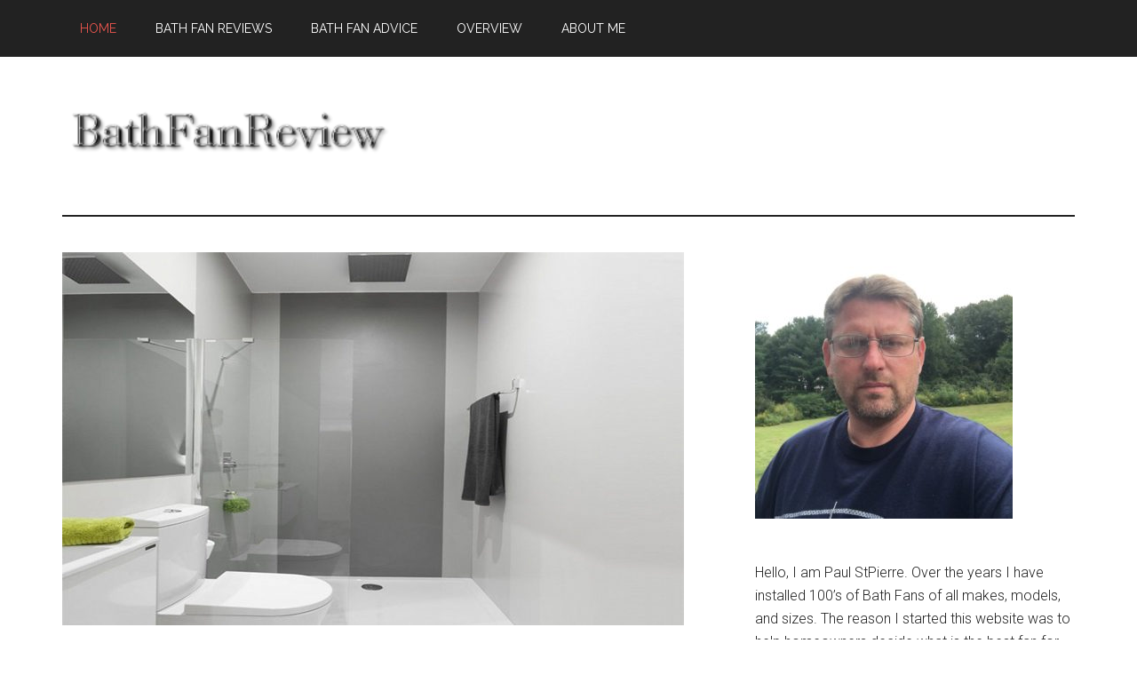

--- FILE ---
content_type: text/html; charset=UTF-8
request_url: https://bathfanreview.com/
body_size: 8001
content:
<!DOCTYPE html>
<html dir="ltr" lang="en-US"
	prefix="og: https://ogp.me/ns#" >
<head itemscope itemtype="https://schema.org/WebSite">
<meta charset="UTF-8" />
<meta name="viewport" content="width=device-width, initial-scale=1" />
<title>Bath Fan Review - Discover the best bathroom fans available</title>

		<!-- All in One SEO 4.3.1.1 - aioseo.com -->
		<meta name="description" content="Discover the best bathroom fans available" />
		<meta name="robots" content="max-image-preview:large" />
		<link rel="canonical" href="https://bathfanreview.com/" />
		<link rel="next" href="https://bathfanreview.com/page/2/" />
		<meta name="generator" content="All in One SEO (AIOSEO) 4.3.1.1 " />
		<meta property="og:locale" content="en_US" />
		<meta property="og:site_name" content="Bath Fan Review - Discover the best bathroom fans available" />
		<meta property="og:type" content="website" />
		<meta property="og:title" content="Bath Fan Review - Discover the best bathroom fans available" />
		<meta property="og:description" content="Discover the best bathroom fans available" />
		<meta property="og:url" content="https://bathfanreview.com/" />
		<meta name="twitter:card" content="summary" />
		<meta name="twitter:title" content="Bath Fan Review - Discover the best bathroom fans available" />
		<meta name="twitter:description" content="Discover the best bathroom fans available" />
		<script type="application/ld+json" class="aioseo-schema">
			{"@context":"https:\/\/schema.org","@graph":[{"@type":"BreadcrumbList","@id":"https:\/\/bathfanreview.com\/#breadcrumblist","itemListElement":[{"@type":"ListItem","@id":"https:\/\/bathfanreview.com\/#listItem","position":1,"item":{"@type":"WebPage","@id":"https:\/\/bathfanreview.com\/","name":"Home","description":"Discover the best bathroom fans available","url":"https:\/\/bathfanreview.com\/"}}]},{"@type":"CollectionPage","@id":"https:\/\/bathfanreview.com\/#collectionpage","url":"https:\/\/bathfanreview.com\/","name":"Bath Fan Review - Discover the best bathroom fans available","description":"Discover the best bathroom fans available","inLanguage":"en-US","isPartOf":{"@id":"https:\/\/bathfanreview.com\/#website"},"breadcrumb":{"@id":"https:\/\/bathfanreview.com\/#breadcrumblist"},"about":{"@id":"https:\/\/bathfanreview.com\/#organization"}},{"@type":"Organization","@id":"https:\/\/bathfanreview.com\/#organization","name":"Bath Fan Review","url":"https:\/\/bathfanreview.com\/"},{"@type":"WebSite","@id":"https:\/\/bathfanreview.com\/#website","url":"https:\/\/bathfanreview.com\/","name":"Bath Fan Review","description":"Discover the best bathroom fans available","inLanguage":"en-US","publisher":{"@id":"https:\/\/bathfanreview.com\/#organization"},"potentialAction":{"@type":"SearchAction","target":{"@type":"EntryPoint","urlTemplate":"https:\/\/bathfanreview.com\/?s={search_term_string}"},"query-input":"required name=search_term_string"}}]}
		</script>
		<!-- All in One SEO -->

<link rel='dns-prefetch' href='//fonts.googleapis.com' />
<link rel='dns-prefetch' href='//s.w.org' />
<link rel="alternate" type="application/rss+xml" title="Bath Fan Review &raquo; Feed" href="https://bathfanreview.com/feed/" />
<link rel="alternate" type="application/rss+xml" title="Bath Fan Review &raquo; Comments Feed" href="https://bathfanreview.com/comments/feed/" />
<script type="text/javascript">
window._wpemojiSettings = {"baseUrl":"https:\/\/s.w.org\/images\/core\/emoji\/13.1.0\/72x72\/","ext":".png","svgUrl":"https:\/\/s.w.org\/images\/core\/emoji\/13.1.0\/svg\/","svgExt":".svg","source":{"concatemoji":"https:\/\/bathfanreview.com\/wp-includes\/js\/wp-emoji-release.min.js?ver=5.9.10"}};
/*! This file is auto-generated */
!function(e,a,t){var n,r,o,i=a.createElement("canvas"),p=i.getContext&&i.getContext("2d");function s(e,t){var a=String.fromCharCode;p.clearRect(0,0,i.width,i.height),p.fillText(a.apply(this,e),0,0);e=i.toDataURL();return p.clearRect(0,0,i.width,i.height),p.fillText(a.apply(this,t),0,0),e===i.toDataURL()}function c(e){var t=a.createElement("script");t.src=e,t.defer=t.type="text/javascript",a.getElementsByTagName("head")[0].appendChild(t)}for(o=Array("flag","emoji"),t.supports={everything:!0,everythingExceptFlag:!0},r=0;r<o.length;r++)t.supports[o[r]]=function(e){if(!p||!p.fillText)return!1;switch(p.textBaseline="top",p.font="600 32px Arial",e){case"flag":return s([127987,65039,8205,9895,65039],[127987,65039,8203,9895,65039])?!1:!s([55356,56826,55356,56819],[55356,56826,8203,55356,56819])&&!s([55356,57332,56128,56423,56128,56418,56128,56421,56128,56430,56128,56423,56128,56447],[55356,57332,8203,56128,56423,8203,56128,56418,8203,56128,56421,8203,56128,56430,8203,56128,56423,8203,56128,56447]);case"emoji":return!s([10084,65039,8205,55357,56613],[10084,65039,8203,55357,56613])}return!1}(o[r]),t.supports.everything=t.supports.everything&&t.supports[o[r]],"flag"!==o[r]&&(t.supports.everythingExceptFlag=t.supports.everythingExceptFlag&&t.supports[o[r]]);t.supports.everythingExceptFlag=t.supports.everythingExceptFlag&&!t.supports.flag,t.DOMReady=!1,t.readyCallback=function(){t.DOMReady=!0},t.supports.everything||(n=function(){t.readyCallback()},a.addEventListener?(a.addEventListener("DOMContentLoaded",n,!1),e.addEventListener("load",n,!1)):(e.attachEvent("onload",n),a.attachEvent("onreadystatechange",function(){"complete"===a.readyState&&t.readyCallback()})),(n=t.source||{}).concatemoji?c(n.concatemoji):n.wpemoji&&n.twemoji&&(c(n.twemoji),c(n.wpemoji)))}(window,document,window._wpemojiSettings);
</script>
<style type="text/css">
img.wp-smiley,
img.emoji {
	display: inline !important;
	border: none !important;
	box-shadow: none !important;
	height: 1em !important;
	width: 1em !important;
	margin: 0 0.07em !important;
	vertical-align: -0.1em !important;
	background: none !important;
	padding: 0 !important;
}
</style>
	<link rel='stylesheet' id='magazine-pro-css'  href='https://bathfanreview.com/wp-content/themes/magazine-pro/style.css?ver=3.2.4' type='text/css' media='all' />
<style id='magazine-pro-inline-css' type='text/css'>



		a:focus,
		a:hover,
		.entry-content a,
		.entry-title a:focus,
		.entry-title a:hover,
		.genesis-nav-menu a:focus,
		.genesis-nav-menu a:hover,
		.genesis-nav-menu .current-menu-item > a,
		.genesis-nav-menu .sub-menu .current-menu-item > a:focus,
		.genesis-nav-menu .sub-menu .current-menu-item > a:hover,
		.menu-toggle:focus,
		.menu-toggle:hover,
		.sub-menu-toggle:focus,
		.sub-menu-toggle:hover {
			color: #1e73be;
		}
		
</style>
<link rel='stylesheet' id='wp-block-library-css'  href='https://bathfanreview.com/wp-includes/css/dist/block-library/style.min.css?ver=5.9.10' type='text/css' media='all' />
<style id='global-styles-inline-css' type='text/css'>
body{--wp--preset--color--black: #000000;--wp--preset--color--cyan-bluish-gray: #abb8c3;--wp--preset--color--white: #ffffff;--wp--preset--color--pale-pink: #f78da7;--wp--preset--color--vivid-red: #cf2e2e;--wp--preset--color--luminous-vivid-orange: #ff6900;--wp--preset--color--luminous-vivid-amber: #fcb900;--wp--preset--color--light-green-cyan: #7bdcb5;--wp--preset--color--vivid-green-cyan: #00d084;--wp--preset--color--pale-cyan-blue: #8ed1fc;--wp--preset--color--vivid-cyan-blue: #0693e3;--wp--preset--color--vivid-purple: #9b51e0;--wp--preset--gradient--vivid-cyan-blue-to-vivid-purple: linear-gradient(135deg,rgba(6,147,227,1) 0%,rgb(155,81,224) 100%);--wp--preset--gradient--light-green-cyan-to-vivid-green-cyan: linear-gradient(135deg,rgb(122,220,180) 0%,rgb(0,208,130) 100%);--wp--preset--gradient--luminous-vivid-amber-to-luminous-vivid-orange: linear-gradient(135deg,rgba(252,185,0,1) 0%,rgba(255,105,0,1) 100%);--wp--preset--gradient--luminous-vivid-orange-to-vivid-red: linear-gradient(135deg,rgba(255,105,0,1) 0%,rgb(207,46,46) 100%);--wp--preset--gradient--very-light-gray-to-cyan-bluish-gray: linear-gradient(135deg,rgb(238,238,238) 0%,rgb(169,184,195) 100%);--wp--preset--gradient--cool-to-warm-spectrum: linear-gradient(135deg,rgb(74,234,220) 0%,rgb(151,120,209) 20%,rgb(207,42,186) 40%,rgb(238,44,130) 60%,rgb(251,105,98) 80%,rgb(254,248,76) 100%);--wp--preset--gradient--blush-light-purple: linear-gradient(135deg,rgb(255,206,236) 0%,rgb(152,150,240) 100%);--wp--preset--gradient--blush-bordeaux: linear-gradient(135deg,rgb(254,205,165) 0%,rgb(254,45,45) 50%,rgb(107,0,62) 100%);--wp--preset--gradient--luminous-dusk: linear-gradient(135deg,rgb(255,203,112) 0%,rgb(199,81,192) 50%,rgb(65,88,208) 100%);--wp--preset--gradient--pale-ocean: linear-gradient(135deg,rgb(255,245,203) 0%,rgb(182,227,212) 50%,rgb(51,167,181) 100%);--wp--preset--gradient--electric-grass: linear-gradient(135deg,rgb(202,248,128) 0%,rgb(113,206,126) 100%);--wp--preset--gradient--midnight: linear-gradient(135deg,rgb(2,3,129) 0%,rgb(40,116,252) 100%);--wp--preset--duotone--dark-grayscale: url('#wp-duotone-dark-grayscale');--wp--preset--duotone--grayscale: url('#wp-duotone-grayscale');--wp--preset--duotone--purple-yellow: url('#wp-duotone-purple-yellow');--wp--preset--duotone--blue-red: url('#wp-duotone-blue-red');--wp--preset--duotone--midnight: url('#wp-duotone-midnight');--wp--preset--duotone--magenta-yellow: url('#wp-duotone-magenta-yellow');--wp--preset--duotone--purple-green: url('#wp-duotone-purple-green');--wp--preset--duotone--blue-orange: url('#wp-duotone-blue-orange');--wp--preset--font-size--small: 13px;--wp--preset--font-size--medium: 20px;--wp--preset--font-size--large: 36px;--wp--preset--font-size--x-large: 42px;}.has-black-color{color: var(--wp--preset--color--black) !important;}.has-cyan-bluish-gray-color{color: var(--wp--preset--color--cyan-bluish-gray) !important;}.has-white-color{color: var(--wp--preset--color--white) !important;}.has-pale-pink-color{color: var(--wp--preset--color--pale-pink) !important;}.has-vivid-red-color{color: var(--wp--preset--color--vivid-red) !important;}.has-luminous-vivid-orange-color{color: var(--wp--preset--color--luminous-vivid-orange) !important;}.has-luminous-vivid-amber-color{color: var(--wp--preset--color--luminous-vivid-amber) !important;}.has-light-green-cyan-color{color: var(--wp--preset--color--light-green-cyan) !important;}.has-vivid-green-cyan-color{color: var(--wp--preset--color--vivid-green-cyan) !important;}.has-pale-cyan-blue-color{color: var(--wp--preset--color--pale-cyan-blue) !important;}.has-vivid-cyan-blue-color{color: var(--wp--preset--color--vivid-cyan-blue) !important;}.has-vivid-purple-color{color: var(--wp--preset--color--vivid-purple) !important;}.has-black-background-color{background-color: var(--wp--preset--color--black) !important;}.has-cyan-bluish-gray-background-color{background-color: var(--wp--preset--color--cyan-bluish-gray) !important;}.has-white-background-color{background-color: var(--wp--preset--color--white) !important;}.has-pale-pink-background-color{background-color: var(--wp--preset--color--pale-pink) !important;}.has-vivid-red-background-color{background-color: var(--wp--preset--color--vivid-red) !important;}.has-luminous-vivid-orange-background-color{background-color: var(--wp--preset--color--luminous-vivid-orange) !important;}.has-luminous-vivid-amber-background-color{background-color: var(--wp--preset--color--luminous-vivid-amber) !important;}.has-light-green-cyan-background-color{background-color: var(--wp--preset--color--light-green-cyan) !important;}.has-vivid-green-cyan-background-color{background-color: var(--wp--preset--color--vivid-green-cyan) !important;}.has-pale-cyan-blue-background-color{background-color: var(--wp--preset--color--pale-cyan-blue) !important;}.has-vivid-cyan-blue-background-color{background-color: var(--wp--preset--color--vivid-cyan-blue) !important;}.has-vivid-purple-background-color{background-color: var(--wp--preset--color--vivid-purple) !important;}.has-black-border-color{border-color: var(--wp--preset--color--black) !important;}.has-cyan-bluish-gray-border-color{border-color: var(--wp--preset--color--cyan-bluish-gray) !important;}.has-white-border-color{border-color: var(--wp--preset--color--white) !important;}.has-pale-pink-border-color{border-color: var(--wp--preset--color--pale-pink) !important;}.has-vivid-red-border-color{border-color: var(--wp--preset--color--vivid-red) !important;}.has-luminous-vivid-orange-border-color{border-color: var(--wp--preset--color--luminous-vivid-orange) !important;}.has-luminous-vivid-amber-border-color{border-color: var(--wp--preset--color--luminous-vivid-amber) !important;}.has-light-green-cyan-border-color{border-color: var(--wp--preset--color--light-green-cyan) !important;}.has-vivid-green-cyan-border-color{border-color: var(--wp--preset--color--vivid-green-cyan) !important;}.has-pale-cyan-blue-border-color{border-color: var(--wp--preset--color--pale-cyan-blue) !important;}.has-vivid-cyan-blue-border-color{border-color: var(--wp--preset--color--vivid-cyan-blue) !important;}.has-vivid-purple-border-color{border-color: var(--wp--preset--color--vivid-purple) !important;}.has-vivid-cyan-blue-to-vivid-purple-gradient-background{background: var(--wp--preset--gradient--vivid-cyan-blue-to-vivid-purple) !important;}.has-light-green-cyan-to-vivid-green-cyan-gradient-background{background: var(--wp--preset--gradient--light-green-cyan-to-vivid-green-cyan) !important;}.has-luminous-vivid-amber-to-luminous-vivid-orange-gradient-background{background: var(--wp--preset--gradient--luminous-vivid-amber-to-luminous-vivid-orange) !important;}.has-luminous-vivid-orange-to-vivid-red-gradient-background{background: var(--wp--preset--gradient--luminous-vivid-orange-to-vivid-red) !important;}.has-very-light-gray-to-cyan-bluish-gray-gradient-background{background: var(--wp--preset--gradient--very-light-gray-to-cyan-bluish-gray) !important;}.has-cool-to-warm-spectrum-gradient-background{background: var(--wp--preset--gradient--cool-to-warm-spectrum) !important;}.has-blush-light-purple-gradient-background{background: var(--wp--preset--gradient--blush-light-purple) !important;}.has-blush-bordeaux-gradient-background{background: var(--wp--preset--gradient--blush-bordeaux) !important;}.has-luminous-dusk-gradient-background{background: var(--wp--preset--gradient--luminous-dusk) !important;}.has-pale-ocean-gradient-background{background: var(--wp--preset--gradient--pale-ocean) !important;}.has-electric-grass-gradient-background{background: var(--wp--preset--gradient--electric-grass) !important;}.has-midnight-gradient-background{background: var(--wp--preset--gradient--midnight) !important;}.has-small-font-size{font-size: var(--wp--preset--font-size--small) !important;}.has-medium-font-size{font-size: var(--wp--preset--font-size--medium) !important;}.has-large-font-size{font-size: var(--wp--preset--font-size--large) !important;}.has-x-large-font-size{font-size: var(--wp--preset--font-size--x-large) !important;}
</style>
<link rel='stylesheet' id='dashicons-css'  href='https://bathfanreview.com/wp-includes/css/dashicons.min.css?ver=5.9.10' type='text/css' media='all' />
<link rel='stylesheet' id='google-fonts-css'  href='//fonts.googleapis.com/css?family=Roboto%3A300%2C400%7CRaleway%3A400%2C500%2C900&#038;ver=3.2.4' type='text/css' media='all' />
<link rel='stylesheet' id='tablepress-default-css'  href='https://bathfanreview.com/wp-content/plugins/tablepress/css/default.min.css?ver=1.14' type='text/css' media='all' />
<script type='text/javascript' src='https://bathfanreview.com/wp-includes/js/jquery/jquery.min.js?ver=3.6.0' id='jquery-core-js'></script>
<script type='text/javascript' src='https://bathfanreview.com/wp-includes/js/jquery/jquery-migrate.min.js?ver=3.3.2' id='jquery-migrate-js'></script>
<script type='text/javascript' src='https://bathfanreview.com/wp-content/themes/magazine-pro/js/entry-date.js?ver=1.0.0' id='magazine-entry-date-js'></script>
<link rel="https://api.w.org/" href="https://bathfanreview.com/wp-json/" /><link rel="EditURI" type="application/rsd+xml" title="RSD" href="https://bathfanreview.com/xmlrpc.php?rsd" />
<link rel="wlwmanifest" type="application/wlwmanifest+xml" href="https://bathfanreview.com/wp-includes/wlwmanifest.xml" /> 
<meta name="generator" content="WordPress 5.9.10" />
		<script type="text/javascript" async defer data-pin-color="red" 
		 data-pin-hover="true" src="https://bathfanreview.com/wp-content/plugins/pinterest-pin-it-button-on-image-hover-and-post/js/pinit.js"></script>
		<link rel="icon" href="https://bathfanreview.com/wp-content/themes/magazine-pro/images/favicon.ico" />
<link rel="pingback" href="https://bathfanreview.com/xmlrpc.php" />
<style type="text/css">.site-title a { background: url(https://bathfanreview.com/wp-content/uploads/2019/01/Logo.png) no-repeat !important; }</style>
</head>
<body class="home blog custom-header header-image content-sidebar genesis-breadcrumbs-hidden genesis-footer-widgets-visible primary-nav magazine-home" itemscope itemtype="https://schema.org/WebPage"><svg xmlns="http://www.w3.org/2000/svg" viewBox="0 0 0 0" width="0" height="0" focusable="false" role="none" style="visibility: hidden; position: absolute; left: -9999px; overflow: hidden;" ><defs><filter id="wp-duotone-dark-grayscale"><feColorMatrix color-interpolation-filters="sRGB" type="matrix" values=" .299 .587 .114 0 0 .299 .587 .114 0 0 .299 .587 .114 0 0 .299 .587 .114 0 0 " /><feComponentTransfer color-interpolation-filters="sRGB" ><feFuncR type="table" tableValues="0 0.49803921568627" /><feFuncG type="table" tableValues="0 0.49803921568627" /><feFuncB type="table" tableValues="0 0.49803921568627" /><feFuncA type="table" tableValues="1 1" /></feComponentTransfer><feComposite in2="SourceGraphic" operator="in" /></filter></defs></svg><svg xmlns="http://www.w3.org/2000/svg" viewBox="0 0 0 0" width="0" height="0" focusable="false" role="none" style="visibility: hidden; position: absolute; left: -9999px; overflow: hidden;" ><defs><filter id="wp-duotone-grayscale"><feColorMatrix color-interpolation-filters="sRGB" type="matrix" values=" .299 .587 .114 0 0 .299 .587 .114 0 0 .299 .587 .114 0 0 .299 .587 .114 0 0 " /><feComponentTransfer color-interpolation-filters="sRGB" ><feFuncR type="table" tableValues="0 1" /><feFuncG type="table" tableValues="0 1" /><feFuncB type="table" tableValues="0 1" /><feFuncA type="table" tableValues="1 1" /></feComponentTransfer><feComposite in2="SourceGraphic" operator="in" /></filter></defs></svg><svg xmlns="http://www.w3.org/2000/svg" viewBox="0 0 0 0" width="0" height="0" focusable="false" role="none" style="visibility: hidden; position: absolute; left: -9999px; overflow: hidden;" ><defs><filter id="wp-duotone-purple-yellow"><feColorMatrix color-interpolation-filters="sRGB" type="matrix" values=" .299 .587 .114 0 0 .299 .587 .114 0 0 .299 .587 .114 0 0 .299 .587 .114 0 0 " /><feComponentTransfer color-interpolation-filters="sRGB" ><feFuncR type="table" tableValues="0.54901960784314 0.98823529411765" /><feFuncG type="table" tableValues="0 1" /><feFuncB type="table" tableValues="0.71764705882353 0.25490196078431" /><feFuncA type="table" tableValues="1 1" /></feComponentTransfer><feComposite in2="SourceGraphic" operator="in" /></filter></defs></svg><svg xmlns="http://www.w3.org/2000/svg" viewBox="0 0 0 0" width="0" height="0" focusable="false" role="none" style="visibility: hidden; position: absolute; left: -9999px; overflow: hidden;" ><defs><filter id="wp-duotone-blue-red"><feColorMatrix color-interpolation-filters="sRGB" type="matrix" values=" .299 .587 .114 0 0 .299 .587 .114 0 0 .299 .587 .114 0 0 .299 .587 .114 0 0 " /><feComponentTransfer color-interpolation-filters="sRGB" ><feFuncR type="table" tableValues="0 1" /><feFuncG type="table" tableValues="0 0.27843137254902" /><feFuncB type="table" tableValues="0.5921568627451 0.27843137254902" /><feFuncA type="table" tableValues="1 1" /></feComponentTransfer><feComposite in2="SourceGraphic" operator="in" /></filter></defs></svg><svg xmlns="http://www.w3.org/2000/svg" viewBox="0 0 0 0" width="0" height="0" focusable="false" role="none" style="visibility: hidden; position: absolute; left: -9999px; overflow: hidden;" ><defs><filter id="wp-duotone-midnight"><feColorMatrix color-interpolation-filters="sRGB" type="matrix" values=" .299 .587 .114 0 0 .299 .587 .114 0 0 .299 .587 .114 0 0 .299 .587 .114 0 0 " /><feComponentTransfer color-interpolation-filters="sRGB" ><feFuncR type="table" tableValues="0 0" /><feFuncG type="table" tableValues="0 0.64705882352941" /><feFuncB type="table" tableValues="0 1" /><feFuncA type="table" tableValues="1 1" /></feComponentTransfer><feComposite in2="SourceGraphic" operator="in" /></filter></defs></svg><svg xmlns="http://www.w3.org/2000/svg" viewBox="0 0 0 0" width="0" height="0" focusable="false" role="none" style="visibility: hidden; position: absolute; left: -9999px; overflow: hidden;" ><defs><filter id="wp-duotone-magenta-yellow"><feColorMatrix color-interpolation-filters="sRGB" type="matrix" values=" .299 .587 .114 0 0 .299 .587 .114 0 0 .299 .587 .114 0 0 .299 .587 .114 0 0 " /><feComponentTransfer color-interpolation-filters="sRGB" ><feFuncR type="table" tableValues="0.78039215686275 1" /><feFuncG type="table" tableValues="0 0.94901960784314" /><feFuncB type="table" tableValues="0.35294117647059 0.47058823529412" /><feFuncA type="table" tableValues="1 1" /></feComponentTransfer><feComposite in2="SourceGraphic" operator="in" /></filter></defs></svg><svg xmlns="http://www.w3.org/2000/svg" viewBox="0 0 0 0" width="0" height="0" focusable="false" role="none" style="visibility: hidden; position: absolute; left: -9999px; overflow: hidden;" ><defs><filter id="wp-duotone-purple-green"><feColorMatrix color-interpolation-filters="sRGB" type="matrix" values=" .299 .587 .114 0 0 .299 .587 .114 0 0 .299 .587 .114 0 0 .299 .587 .114 0 0 " /><feComponentTransfer color-interpolation-filters="sRGB" ><feFuncR type="table" tableValues="0.65098039215686 0.40392156862745" /><feFuncG type="table" tableValues="0 1" /><feFuncB type="table" tableValues="0.44705882352941 0.4" /><feFuncA type="table" tableValues="1 1" /></feComponentTransfer><feComposite in2="SourceGraphic" operator="in" /></filter></defs></svg><svg xmlns="http://www.w3.org/2000/svg" viewBox="0 0 0 0" width="0" height="0" focusable="false" role="none" style="visibility: hidden; position: absolute; left: -9999px; overflow: hidden;" ><defs><filter id="wp-duotone-blue-orange"><feColorMatrix color-interpolation-filters="sRGB" type="matrix" values=" .299 .587 .114 0 0 .299 .587 .114 0 0 .299 .587 .114 0 0 .299 .587 .114 0 0 " /><feComponentTransfer color-interpolation-filters="sRGB" ><feFuncR type="table" tableValues="0.098039215686275 1" /><feFuncG type="table" tableValues="0 0.66274509803922" /><feFuncB type="table" tableValues="0.84705882352941 0.41960784313725" /><feFuncA type="table" tableValues="1 1" /></feComponentTransfer><feComposite in2="SourceGraphic" operator="in" /></filter></defs></svg><div class="site-container"><ul class="genesis-skip-link"><li><a href="#genesis-content" class="screen-reader-shortcut"> Skip to main content</a></li><li><a href="#genesis-sidebar-primary" class="screen-reader-shortcut"> Skip to primary sidebar</a></li><li><a href="#genesis-footer-widgets" class="screen-reader-shortcut"> Skip to footer</a></li></ul><nav class="nav-primary" aria-label="Main" itemscope itemtype="https://schema.org/SiteNavigationElement" id="genesis-nav-primary"><div class="wrap"><ul id="menu-menu-1" class="menu genesis-nav-menu menu-primary js-superfish"><li id="menu-item-3124" class="menu-item menu-item-type-custom menu-item-object-custom current-menu-item current_page_item menu-item-home menu-item-3124"><a href="https://bathfanreview.com/" aria-current="page" itemprop="url"><span itemprop="name">Home</span></a></li>
<li id="menu-item-3114" class="menu-item menu-item-type-taxonomy menu-item-object-category menu-item-3114"><a href="https://bathfanreview.com/category/bath-fan-reviews/" itemprop="url"><span itemprop="name">Bath Fan Reviews</span></a></li>
<li id="menu-item-3113" class="menu-item menu-item-type-taxonomy menu-item-object-category menu-item-3113"><a href="https://bathfanreview.com/category/bath-fan-advice/" itemprop="url"><span itemprop="name">Bath Fan Advice</span></a></li>
<li id="menu-item-3123" class="menu-item menu-item-type-post_type menu-item-object-page menu-item-home menu-item-3123"><a href="https://bathfanreview.com/overview/" itemprop="url"><span itemprop="name">Overview</span></a></li>
<li id="menu-item-21" class="menu-item menu-item-type-post_type menu-item-object-page menu-item-21"><a href="https://bathfanreview.com/about-me/" itemprop="url"><span itemprop="name">About Me</span></a></li>
</ul></div></nav><header class="site-header" itemscope itemtype="https://schema.org/WPHeader"><div class="wrap"><div class="title-area"><h1 class="site-title" itemprop="headline"><a href="https://bathfanreview.com/">Bath Fan Review</a></h1><p class="site-description" itemprop="description">Discover the best bathroom fans available</p></div><div class="widget-area header-widget-area"><section id="custom_html-3" class="widget_text widget widget_custom_html"><div class="widget_text widget-wrap"><div class="textwidget custom-html-widget"><iframe src="//rcm-na.amazon-adsystem.com/e/cm?o=1&p=48&l=ur1&category=tools&banner=08CW5DXJ2SWH9J2JCC82&f=ifr&linkID=2380f5b2a1f903b0f6486b8f96f2645e&t=savingevery07-20&tracking_id=savingevery07-20" width="728" height="90" scrolling="no" border="0" marginwidth="0" style="border:none;" frameborder="0"></iframe></div></div></section>
</div></div></header><div class="site-inner"><div class="content-sidebar-wrap"><main class="content" id="genesis-content"><h2 class="screen-reader-text">Main Content</h2><div class="home-top widget-area"><section id="featured-post-3" class="widget featured-content featuredpost"><div class="widget-wrap"><article class="post-3268 post type-post status-publish format-standard has-post-thumbnail category-bath-fan-reviews entry" aria-label="Best Quiet Bathroom Fans"><a href="https://bathfanreview.com/best-quiet-bathroom-fans/" class="alignnone" aria-hidden="true" tabindex="-1"><img width="700" height="420" src="https://bathfanreview.com/wp-content/uploads/2020/08/Best-Bathroom-Exhaust-Fans-700x420.jpg" class="entry-image attachment-post" alt="" loading="lazy" itemprop="image" /></a><header class="entry-header"><h4 class="entry-title" itemprop="headline"><a href="https://bathfanreview.com/best-quiet-bathroom-fans/">Best Quiet Bathroom Fans</a></h4></header><div class="entry-content"><p>Bathroom fans are an important addition to bathrooms big or small, as they help get rid of excess moisture and humidity generated from the shower. They can be ordered in a wide range of sizes and CFM, making it easy to get the right one for your bathroom.

On the downside, bathroom fans can be &#x02026; <a href="https://bathfanreview.com/best-quiet-bathroom-fans/" class="more-link">[Read More...] <span class="screen-reader-text">about Best Quiet Bathroom Fans</span></a></p></div></article></div></section>
</div><div class="home-middle widget-area"><section id="featured-post-4" class="widget featured-content featuredpost"><div class="widget-wrap"><h3 class="widgettitle widget-title">Bathroom Fan Reviews</h3>
<article class="post-3268 post type-post status-publish format-standard has-post-thumbnail category-bath-fan-reviews entry" aria-label="Best Quiet Bathroom Fans"><header class="entry-header"><h4 class="entry-title" itemprop="headline"><a href="https://bathfanreview.com/best-quiet-bathroom-fans/">Best Quiet Bathroom Fans</a></h4></header><div class="entry-content"><p>Bathroom fans are an important addition to bathrooms big or small, as they help get rid of excess moisture and humidity generated from the shower. They can be ordered in a wide range of sizes and CFM, making it easy to get the right one for your &#x02026; <a href="https://bathfanreview.com/best-quiet-bathroom-fans/" class="more-link">[Read More...] <span class="screen-reader-text">about Best Quiet Bathroom Fans</span></a></p></div></article><article class="post-3255 post type-post status-publish format-standard has-post-thumbnail category-bath-fan-reviews entry" aria-label="Best Bathroom Fans for Moisture"><header class="entry-header"><h4 class="entry-title" itemprop="headline"><a href="https://bathfanreview.com/best-bathroom-fans-for-moisture/">Best Bathroom Fans for Moisture</a></h4></header><div class="entry-content"><p>Your bathroom is one of the highest traffic areas in your home, hence is prone to myriad different issues, most notably the presence of moisture and humidity. These issues when not addressed in their early stages can cause long term damage, and &#x02026; <a href="https://bathfanreview.com/best-bathroom-fans-for-moisture/" class="more-link">[Read More...] <span class="screen-reader-text">about Best Bathroom Fans for Moisture</span></a></p></div></article></div></section>
</div><div class="home-bottom widget-area"><section id="featured-post-5" class="widget featured-content featuredpost"><div class="widget-wrap"><h3 class="widgettitle widget-title">Bathroom Fan Advice</h3>
<article class="post-3224 post type-post status-publish format-standard has-post-thumbnail category-bath-fan-advice entry" aria-label="Should I Install a Bathroom Fan Heater?"><a href="https://bathfanreview.com/should-i-install-a-bathroom-fan-heater/" class="alignnone" aria-hidden="true" tabindex="-1"><img width="150" height="150" src="https://bathfanreview.com/wp-content/uploads/2020/07/bathan-heaterimage-1-150x150.jpg" class="entry-image attachment-post" alt="" loading="lazy" itemprop="image" srcset="https://bathfanreview.com/wp-content/uploads/2020/07/bathan-heaterimage-1-150x150.jpg 150w, https://bathfanreview.com/wp-content/uploads/2020/07/bathan-heaterimage-1-100x100.jpg 100w" sizes="(max-width: 150px) 100vw, 150px" /></a><header class="entry-header"><h4 class="entry-title" itemprop="headline"><a href="https://bathfanreview.com/should-i-install-a-bathroom-fan-heater/">Should I Install a Bathroom Fan Heater?</a></h4></header><div class="entry-content"><p>If you’re a homeowner, you’re probably looking for ways to cut back on your heating and cooling bills, given the increasing costs of gas and oil. Space heaters are one of the great cost efficient options to heat up certain areas of your home including your bathroom, and to explain briefly work by &#x02026; <a href="https://bathfanreview.com/should-i-install-a-bathroom-fan-heater/" class="more-link">[Read More...] <span class="screen-reader-text">about Should I Install a Bathroom Fan Heater?</span></a></p></div></article><article class="post-3166 post type-post status-publish format-standard has-post-thumbnail category-bath-fan-advice entry" aria-label="What Bathroom Fan is Best?"><a href="https://bathfanreview.com/what-bathroom-fan-is-best/" class="alignnone" aria-hidden="true" tabindex="-1"><img width="150" height="150" src="https://bathfanreview.com/wp-content/uploads/2020/05/What-Bathroom-Fan-is-Bestimage11-150x150.jpg" class="entry-image attachment-post" alt="" loading="lazy" itemprop="image" srcset="https://bathfanreview.com/wp-content/uploads/2020/05/What-Bathroom-Fan-is-Bestimage11-150x150.jpg 150w, https://bathfanreview.com/wp-content/uploads/2020/05/What-Bathroom-Fan-is-Bestimage11-100x100.jpg 100w" sizes="(max-width: 150px) 100vw, 150px" /></a><header class="entry-header"><h4 class="entry-title" itemprop="headline"><a href="https://bathfanreview.com/what-bathroom-fan-is-best/">What Bathroom Fan is Best?</a></h4></header><div class="entry-content"><p>Taking long showers is undoubtedly a great way to relax especially after a tiresome 9 – 5 workday! But taking those glorious showers, however bliss they may feel, can prove detrimental to your building materials including drywall and wood framing, owing to the high amount of steam and humidity &#x02026; <a href="https://bathfanreview.com/what-bathroom-fan-is-best/" class="more-link">[Read More...] <span class="screen-reader-text">about What Bathroom Fan is Best?</span></a></p></div></article><article class="post-3084 post type-post status-publish format-standard category-bath-fan-advice entry" aria-label="What Size Bathroom Fan Do I Need"><header class="entry-header"><h4 class="entry-title" itemprop="headline"><a href="https://bathfanreview.com/what-size-bathroom-fan-do-i-need/">What Size Bathroom Fan Do I Need</a></h4></header><div class="entry-content"><p>As many of you know I run an electrical contracting company called Electrical Service Pros and I'm constantly being asked to install or replace bathroom fans. Some customers want to purchase their own exhaust fans and want us to install them. I always ask them if they purchased the right size. Most &#x02026; <a href="https://bathfanreview.com/what-size-bathroom-fan-do-i-need/" class="more-link">[Read More...] <span class="screen-reader-text">about What Size Bathroom Fan Do I Need</span></a></p></div></article></div></section>
</div></main><aside class="sidebar sidebar-primary widget-area" role="complementary" aria-label="Primary Sidebar" itemscope itemtype="https://schema.org/WPSideBar" id="genesis-sidebar-primary"><h2 class="genesis-sidebar-title screen-reader-text">Primary Sidebar</h2><section id="media_image-3" class="widget widget_media_image"><div class="widget-wrap"><img width="290" height="300" src="https://bathfanreview.com/wp-content/uploads/2019/01/Selfie2-290x300.jpg" class="image wp-image-3108  attachment-medium size-medium" alt="" loading="lazy" style="max-width: 100%; height: auto;" srcset="https://bathfanreview.com/wp-content/uploads/2019/01/Selfie2-290x300.jpg 290w, https://bathfanreview.com/wp-content/uploads/2019/01/Selfie2-48x50.jpg 48w, https://bathfanreview.com/wp-content/uploads/2019/01/Selfie2.jpg 580w" sizes="(max-width: 290px) 100vw, 290px" /></div></section>
<section id="text-3" class="widget widget_text"><div class="widget-wrap">			<div class="textwidget"><p>Hello, I am Paul StPierre. Over the years I have installed 100&#8217;s of Bath Fans of all makes, models, and sizes. The reason I started this website was to help homeowners decide what is the best fan for their application and budget.</p>
</div>
		</div></section>

		<section id="recent-posts-2" class="widget widget_recent_entries"><div class="widget-wrap">
		<h3 class="widgettitle widget-title">Recent Posts</h3>

		<ul>
											<li>
					<a href="https://bathfanreview.com/best-quiet-bathroom-fans/">Best Quiet Bathroom Fans</a>
									</li>
											<li>
					<a href="https://bathfanreview.com/best-bathroom-fans-for-moisture/">Best Bathroom Fans for Moisture</a>
									</li>
											<li>
					<a href="https://bathfanreview.com/best-bathroom-fans-2020/">Best Bathroom Fans 2020</a>
									</li>
											<li>
					<a href="https://bathfanreview.com/best-bathroom-fans-with-humidity-sensor/">Best Bathroom Fans with Humidity Sensor</a>
									</li>
											<li>
					<a href="https://bathfanreview.com/should-i-install-a-bathroom-fan-heater/">Should I Install a Bathroom Fan Heater?</a>
									</li>
					</ul>

		</div></section>
</aside></div></div><div class="footer-widgets" id="genesis-footer-widgets"><h2 class="genesis-sidebar-title screen-reader-text">Footer</h2><div class="wrap"><div class="widget-area footer-widgets-1 footer-widget-area"><section id="nav_menu-3" class="widget widget_nav_menu"><div class="widget-wrap"><div class="menu-footer-container"><ul id="menu-footer" class="menu"><li id="menu-item-3110" class="menu-item menu-item-type-post_type menu-item-object-page menu-item-3110"><a href="https://bathfanreview.com/disclaimer/" itemprop="url">Disclaimer/Disclosure</a></li>
<li id="menu-item-3109" class="menu-item menu-item-type-post_type menu-item-object-page menu-item-3109"><a href="https://bathfanreview.com/privacy-policy/" itemprop="url">Privacy Policy</a></li>
</ul></div></div></section>
</div></div></div><footer class="site-footer" itemscope itemtype="https://schema.org/WPFooter"><div class="wrap"><p>Copyright &#x000A9;&nbsp;2024 · <a href="http://my.studiopress.com/themes/magazine/">Magazine Pro</a> on <a href="https://www.studiopress.com/">Genesis Framework</a> · <a href="https://wordpress.org/">WordPress</a> · <a href="https://bathfanreview.com/wp-login.php">Log in</a></p></div></footer></div><div id="amzn-assoc-ad-ba9384cd-e733-4c38-a482-e165d164259f"></div><script async src="//z-na.amazon-adsystem.com/widgets/onejs?MarketPlace=US&adInstanceId=ba9384cd-e733-4c38-a482-e165d164259f"></script>
<script type='text/javascript' src='https://bathfanreview.com/wp-content/plugins/pinterest-pin-it-button-on-image-hover-and-post/js/main.js?ver=5.9.10' id='wl-pin-main-js'></script>
<script type='text/javascript' id='wl-pin-main-js-after'>
jQuery(document).ready(function(){jQuery(".is-cropped img").each(function(){jQuery(this).attr("style", "min-height: 120px;min-width: 100px;");});jQuery(".avatar").attr("style", "min-width: unset; min-height: unset;");});
</script>
<script type='text/javascript' src='https://bathfanreview.com/wp-includes/js/hoverIntent.min.js?ver=1.10.2' id='hoverIntent-js'></script>
<script type='text/javascript' src='https://bathfanreview.com/wp-content/themes/genesis/lib/js/menu/superfish.min.js?ver=1.7.10' id='superfish-js'></script>
<script type='text/javascript' src='https://bathfanreview.com/wp-content/themes/genesis/lib/js/menu/superfish.args.min.js?ver=3.3.5' id='superfish-args-js'></script>
<script type='text/javascript' src='https://bathfanreview.com/wp-content/themes/genesis/lib/js/skip-links.min.js?ver=3.3.5' id='skip-links-js'></script>
<script type='text/javascript' id='magazine-responsive-menu-js-extra'>
/* <![CDATA[ */
var genesis_responsive_menu = {"mainMenu":"Menu","subMenu":"Submenu","menuClasses":{"combine":[".nav-primary",".nav-header",".nav-secondary"]}};
/* ]]> */
</script>
<script type='text/javascript' src='https://bathfanreview.com/wp-content/themes/magazine-pro/js/responsive-menus.min.js?ver=3.2.4' id='magazine-responsive-menu-js'></script>
<script type='text/javascript' src='https://bathfanreview.com/siteprotect/hashcash.js' async></script></body></html>
